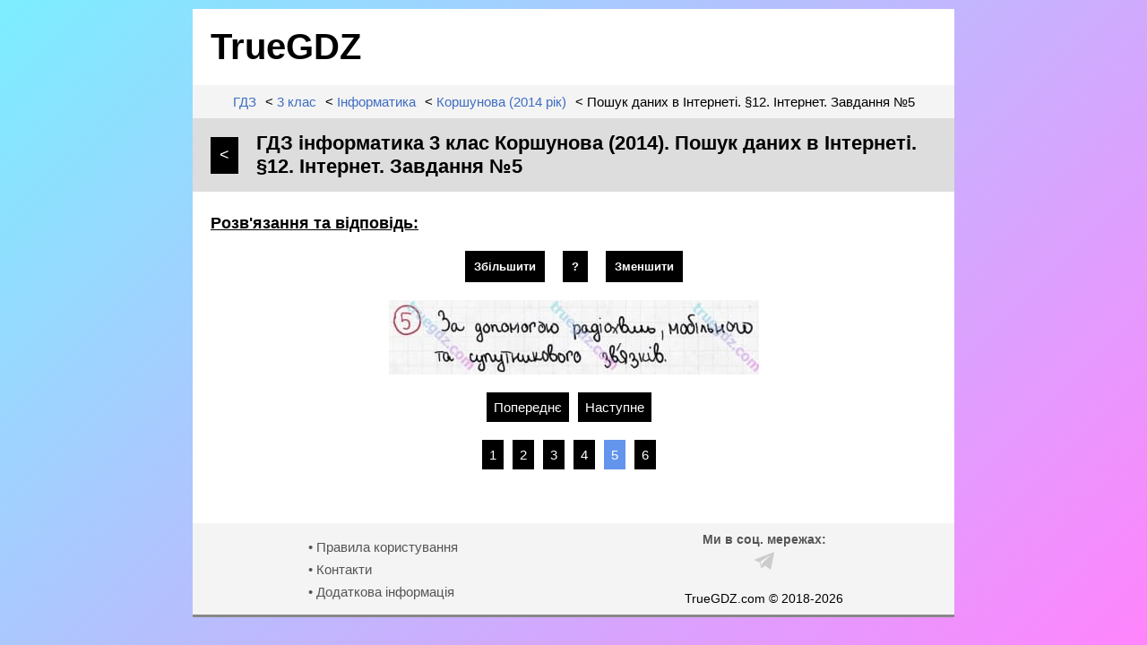

--- FILE ---
content_type: text/html; charset=utf-8
request_url: https://truegdz.com/informatyka/3-klas/korshunova-2014/rozdil-4-parahraf-12-zavdannia-5/
body_size: 2855
content:

<!DOCTYPE html>
<html lang="uk">
    <head>
        <meta charset="UTF-8">
        <title>ГДЗ інформатика 3 клас Коршунова (2014). Пошук даних в Інтернеті. §12. Інтернет. Завдання №5 | TrueGDZ</title>
        <meta name="description" content="Повне розв'язання і правильна відповідь до завдання №5 з підручника Інформатика 3 клас Коршунова О.В. (2014 рік). Пошук даних в Інтернеті. §12. Інтернет">
        <meta name="viewport" content="width=device-width, initial-scale=1">
        <link rel="icon" type="image/png" href="/static/favicon.png">
        <link rel="stylesheet" href="/static/css/styles.css">
        <script type="application/ld+json">
            {
                "@context": "https://schema.org",
                "@type": "BreadcrumbList",
                "itemListElement": [{
                    "@type": "ListItem",
                    "position": 1,
                    "name": "Інформатика",
                    "item": "https://truegdz.com/informatyka/"
                },{
                    "@type": "ListItem",
                    "position": 2,
                    "name": "3 клас",
                    "item": "https://truegdz.com/informatyka/3-klas/"
                },{
                    "@type": "ListItem",
                    "position": 3,
                    "name": "Коршунова О.В. (2014 рік)",
                    "item": "https://truegdz.com/informatyka/3-klas/korshunova-2014/"
                },{
                    "@type": "ListItem",
                    "position": 4,
                    "name": "Пошук даних в Інтернеті. §12. Інтернет. Завдання №5",
                    "item": "https://truegdz.com/informatyka/3-klas/korshunova-2014/rozdil-4-parahraf-12-zavdannia-5/"
                }]
            }
        </script>
		<script async src="https://pagead2.googlesyndication.com/pagead/js/adsbygoogle.js?client=ca-pub-3309742991763151" crossorigin="anonymous"></script>
    </head>
    <body>
        <div class="page">
            <span class="logo"><a href="/" title="ГДЗ">TrueGDZ</a></span>
            <div class="breadcrumbs">
                <span><a href="/" title="Готові домашні завдання">ГДЗ</a></span>
                <span>< <a href="/3-klas/" title="ГДЗ 3 клас">3 клас</a></span>
                <span>< <a href="/informatyka/3-klas/" title="ГДЗ інформатика 3 клас">Інформатика</a></span>
                <span>< <a href="../" title="ГДЗ інформатика 3 клас Коршунова (2014)">Коршунова (2014 рік)</a></span>
				<span>< Пошук даних в Інтернеті. §12. Інтернет. Завдання №5</span>
            </div>
            <div class="heading" >
                <a href="../" title="ГДЗ інформатика 3 клас Коршунова (2014)"> &lt; </a>
                <h1>ГДЗ інформатика 3 клас Коршунова (2014). Пошук даних в Інтернеті. §12. Інтернет. Завдання №5</h1>
            </div>
            
            
            <h2>Розв'язання та відповідь:</h2>
            <div class="buttons">
                <button type="button" onclick="enlargeImage()">Збільшити</button>
                <button type="button" onclick="showHelp()">?</button>
                <button type="button" onclick="reduceImage()">Зменшити</button>
            </div>
            <div>
                <div class="exercise-div">
                    <img class="exercise-img" src="/images/gdz/informatyka/3-klas/korshunova-2014/poshuk-danykh-v-interneti-parahraf-12-zavdannia-5.jpg" alt="Розв'язання та відповідь 5. Інформатика 3 клас Коршунова (2014). Пошук даних в Інтернеті. §12. Інтернет" ondblclick="resetImage()">
                </div>
            </div>
            <div>
               <a class="previous" href="../rozdil-4-parahraf-12-zavdannia-4/" title="Попереднє розв'язання - 4">Попереднє</a>
               <a class="next" href="../rozdil-4-parahraf-12-zavdannia-6/" title="Наступне розв'язання - 6">Наступне</a>
            </div>
            <div>
                <a class="exercise-a" href="../rozdil-4-parahraf-12-zavdannia-1/" title="Пошук даних в Інтернеті. §12. Інтернет. Завдання №1" rel="nofollow">1</a>
                <a class="exercise-a" href="../rozdil-4-parahraf-12-zavdannia-2/" title="Пошук даних в Інтернеті. §12. Інтернет. Завдання №2" rel="nofollow">2</a>
                <a class="exercise-a" href="../rozdil-4-parahraf-12-zavdannia-3/" title="Пошук даних в Інтернеті. §12. Інтернет. Завдання №3" rel="nofollow">3</a>
                <a class="exercise-a" href="../rozdil-4-parahraf-12-zavdannia-4/" title="Пошук даних в Інтернеті. §12. Інтернет. Завдання №4" rel="nofollow">4</a>
                <span class="exercise-span">5</span>
                <a class="exercise-a" href="../rozdil-4-parahraf-12-zavdannia-6/" title="Пошук даних в Інтернеті. §12. Інтернет. Завдання №6" rel="nofollow">6</a>
            </div>
            <div id="help" onclick="hideHelp()">
                <div>Як користуватись?</div>
                <div>
                    <p>Для збільшення або зменшення <b>рішення</b> (далі <b>зображення</b>) використовуйте відповідні кнопки</p>
                    <p>Якщо <b>зображення</b> більше ніж розмір дисплею або його не повністю видно, його можна переміщувати за допомогою тач-скріну на мобільному пристрої або скрол-барів на ПК</p>
                    <p>Якщо <b>зображення</b> збільшене або зменшене, його можна повернути до початкового вигляду за допомогою подвійного кліку по ньому</p>
                    <p>Щоб закрити це вікно натисніть на нього у будь-якому місці</p>
                </div>
            </div>
            <footer>
                <div>
                    <div>
                        <a href="/info/pravyla-korystuvannia/" rel="nofollow">• Правила користування</a>
                        <a href="/info/kontakty/" rel="nofollow">• Контакти</a>
                        <a href="/info/" rel="nofollow">• Додаткова інформація</a>
                    </div>
                </div>
                <div>
                    <div>Ми в соц. мережах:</div>
                    <div>
                        <svg width="22px" height="22px" fill="#ccc" viewBox="0 0 300 300" xmlns="http://www.w3.org/2000/svg"><path d="m5.299 144.64 69.126 25.8 26.756 86.047c1.712 5.511 8.451 7.548 12.924 3.891l38.532-31.412c4.039-3.291 9.792-3.455 14.013-0.391l69.498 50.457c4.785 3.478 11.564 0.856 12.764-4.926l50.911-244.89c1.31-6.316-4.896-11.585-10.91-9.259l-283.7 109.44c-7.001 2.7-6.94 12.612 0.081 15.243zm91.57 12.066 135.1-83.207c2.428-1.491 4.926 1.792 2.841 3.726l-111.5 103.64c-3.919 3.648-6.447 8.53-7.163 13.829l-3.798 28.146c-0.503 3.758-5.782 4.131-6.819 0.494l-14.607-51.325c-1.673-5.854 0.765-12.107 5.943-15.303z"></path></svg>
                        
                    </div>
                    <span>TrueGDZ.com © 2018-2026</span>
                </div>
            </footer>
        </div>
        <script>let s=1;function enlargeImage(){s<2&&(s+=.1,document.documentElement.style.setProperty("--scale",s.toString()))}function reduceImage(){s>.5&&(s-=.1,document.documentElement.style.setProperty("--scale",s.toString()))}function resetImage(){s=1,document.documentElement.style.setProperty("--scale","1")}function showHelp(){document.getElementById("help").style.display="block"}function hideHelp(){document.getElementById("help").style.display="none"}</script>
        
        <script>
            (function(i,s,o,g,r,a,m){i['GoogleAnalyticsObject']=r;i[r]=i[r]||function(){
            (i[r].q=i[r].q||[]).push(arguments)},i[r].l=1*new Date();a=s.createElement(o),
            m=s.getElementsByTagName(o)[0];a.async=1;a.src=g;m.parentNode.insertBefore(a,m)
            })(window,document,'script','https://www.google-analytics.com/analytics.js','ga');

            ga('create', 'UA-154556510-1', 'auto');
            ga('send', 'pageview');
        </script>
        
    </body>
</html>

--- FILE ---
content_type: text/html; charset=utf-8
request_url: https://www.google.com/recaptcha/api2/aframe
body_size: 266
content:
<!DOCTYPE HTML><html><head><meta http-equiv="content-type" content="text/html; charset=UTF-8"></head><body><script nonce="4Tue8U6wrjhv748lUEEkiA">/** Anti-fraud and anti-abuse applications only. See google.com/recaptcha */ try{var clients={'sodar':'https://pagead2.googlesyndication.com/pagead/sodar?'};window.addEventListener("message",function(a){try{if(a.source===window.parent){var b=JSON.parse(a.data);var c=clients[b['id']];if(c){var d=document.createElement('img');d.src=c+b['params']+'&rc='+(localStorage.getItem("rc::a")?sessionStorage.getItem("rc::b"):"");window.document.body.appendChild(d);sessionStorage.setItem("rc::e",parseInt(sessionStorage.getItem("rc::e")||0)+1);localStorage.setItem("rc::h",'1768639499684');}}}catch(b){}});window.parent.postMessage("_grecaptcha_ready", "*");}catch(b){}</script></body></html>

--- FILE ---
content_type: text/css
request_url: https://truegdz.com/static/css/styles.css
body_size: 2319
content:
* {
    margin: 0;
    padding: 0;
    border: 0
}

body {
    display: flex;
    justify-content: center;
    font-family: sans-serif;
    font-size: 15px;
    background-image: linear-gradient(135deg, #7ceeff, #ff84fd);
    background-attachment: fixed
}

.page {
    display: flex;
    flex-direction: column;
    width: 850px;
    margin: 10px;
    background-color: #fff
}

.logo {
    font-size: 40px;
    font-weight: 700;
    margin: 20px
}

.logo a, .logo a:hover, .logo a:visited {
    color: #000;
    text-decoration: none
}

.breadcrumbs {
    display: flex;
    flex-flow: row wrap;
    align-items: center;
    justify-content: center;
    padding: 5px 20px;
    background-color: #f4f4f4
}

.breadcrumbs > span {
    padding: 5px
}

.breadcrumbs a, .breadcrumbs a:visited {
    color: #3e6dc1
}

.breadcrumbs a:hover {
    text-decoration: underline
}

h1.main, .heading, .gdz:hover {
    background-color: #ddd
}

.heading {
    display: flex;
    flex-direction: row;
    align-items: center;
    padding-left: 20px
}

.heading a {
    background-color: #000;
    font-size: 18px;
    color: #fff;
    padding: 10px
}

.heading a:hover {
    background-color: #6495ed;
    text-decoration: none
}

h1 {
    font-size: 22px;
    padding: 15px 15px 15px 20px
}

.heading + div {
    display: flex;
    flex-direction: row;
    margin: 20px
}

.similar {
    background-color: #f4f4f4;
    display: flex;
    flex-flow: column;
    padding: 10px 20px
}

.similar > span {
    padding-bottom: 4px;
}

.similar a, .similar a:visited {
    padding: 4px 0;
    color: #3e6dc1
}

.help {
    color: #bb00b8;
    font-weight: bold
    }

.buttons {
    display: flex;
    flex-flow: row wrap;
    justify-content: center;
    margin: 10px 0
}

.buttons button:nth-child(1) {
    cursor: zoom-in
}

.buttons button:nth-child(2) {
    cursor: help
}

.buttons button:nth-child(3) {
    cursor: zoom-out
}

.buttons + div {
    display: flex;
    justify-content: center;
    margin: 0 0 20px 0
}

.exercise-div {
    overflow: auto;
    width: 600px;
    max-height: 600px
}

ul {
    list-style-type: none;
    margin-left: 20px
}

.info {
    display: flex;
    flex-direction: column;
    margin: 0 20px
}

.info a {
    color: #000;
    margin-bottom: 10px
}

h2, h3 {
    margin: 25px 20px 0 20px
}

h2 {
    font-size: 18px;
    text-decoration: underline
}

.book {
    display: flex;
    justify-content: center;
    flex-flow: row wrap;
    padding: 20px 20px 0 0
}

details div {
    display: flex;
    flex-flow: row wrap;
    margin: 10px 20px 0 0
}

.exercise-a, .exercise-span, .previous, .next, details a {
    color: #fff;
    background-color: #000;
    margin: 0 10px 10px 0;
    align-items: center;
    justify-content: center;
    text-decoration: none;
    padding: 8px
}

.buttons + div + div a {
    margin: 0 10px 0 0
}

body > div > details {
    padding: 7px 15px 10px 20px;
    width: calc(100% - 38px)
}

body > div > details:hover, details details details:hover {
    background-color: #f4f4f4;
    border-right: 3px solid #888
}

details details:hover {
    background-color: #ddd;
    border-right: 3px solid #888
}

details:hover h2, details details:hover h3, details details details:hover h4, .similar a:hover {
    color: #3e6dc1;
    text-decoration: underline
}

details {
    padding: 6px 18px 6px 20px
}

details h2, details h3, details h4 {
    display: inline;
    margin-left: 0
}

summary::-webkit-details-marker {
    color: #bb00b8
}

details[open] > summary::-webkit-details-marker {
    color: #6495ed
}

summary:focus {
    outline: 0
}

summary:hover {
    cursor: pointer
}

summary > h2, summary > h3, summary > h4 {
    margin: 0 10px 0 0
}

summary > span {
    border: 1px solid #525252;
    display: inline-block;
    font-size: 12px;
    padding: 2px 3px 1px 3px
}

::selection {
    background: rgba(0, 0, 0, 0)
}

h3 {
    font-size: 16px
}

p {
    margin: 10px 20px 0 20px;
}

.elements {
    display: flex;
    flex-flow: row wrap;
    justify-content: center;
    margin: 10px 20px;
}

.elements span {
    background-color: #fdf2cd;
    padding: 5px;
    margin: 5px 10px;
    border: 1px solid #e1e1e1;
}

.info a, a, a:visited {
    text-decoration: none
}

a:hover {
    text-decoration: underline
}

.buttons + div + div + div a:hover, .buttons + div + div + div span, .buttons + div + div a:hover, details a:hover, .grades a:hover, .subject-grade a:hover, .subjects a:hover {
    background-color: #6495ed;
    text-decoration: none
}

.gdz {
    background-color: #f7f7f7;
    width: 253px;
    margin: 0 0 20px 20px;
    border-right: solid 3px #a8a8a8
}

.gdz:hover {
    border-right: solid 3px #000
}

.gdz a, .gdz a:visited {
    color: #555
}

.gdz a:hover {
    text-decoration: none;
    color: #000
}

.gdz a > div {
    display: flex;
    flex-direction: row
}

.gdz a > div > div {
    display: flex;
    flex-direction: column;
    margin: 10px
}

.buttons + div + div, .buttons + div + div + div, .grades, .subject-grade, .subjects, .top {
    display: flex;
    flex-flow: row wrap;
    text-align: center;
    align-content: center;
    justify-content: center;
    margin: 0 20px 0 20px
}

.buttons + div + div {
    margin: 0
}

.buttons + div + div + div {
    margin: 20px 0 0 0
}

.grades a, .subject-grade a, .subjects a {
    margin: 10px;
    padding: 10px;
    align-items: center;
    justify-content: center;
    font-size: 22px;
    color: #fff;
    background-color: #000
}

.top a {
    margin: 10px
}

.grades div a, .subject-grade div a, .subjects div a {
    padding: 9px
}

.cover {
    width: 100px;
    height: 150px
}

:root {
    --scale: 1
}

.exercise-img {
    display: block;
    margin-left: auto;
    margin-right: auto;
    transform: scale(var(--scale));
    transform-origin: left top;
    cursor: move
}

button {
    font-weight: 700;
    background-color: #000;
    color: #fff;
    padding: 10px;
    margin: 10px
}

button:hover {
    background-color: #333
}

footer {
    background-color: #f4f4f4;
    display: flex;
    flex-flow: row wrap;
    font-size: 14px;
    margin-top: 50px;
    border-bottom: 3px solid #888
}

footer > div {
    display: flex;
    flex-direction: column;
    align-items: center;
    width: calc(50% - 20px);
    min-width: 200px;
    padding: 10px;
    justify-content: center
}

footer > div:nth-child(2) > div:first-child {
    font-weight: bold;
    padding-bottom: 5px
}

footer > div > div:first-child {
    display: flex;
    flex-direction: column;
    color: #555
}

footer a, footer a:visited {
    padding: 4px;
    color: #555;
    font-size: 15px
}

footer a:hover {
    color: #3e6dc1;
    cursor: pointer;
    text-decoration: none
}

footer > div > span {
    margin-top: 20px
}

footer svg {
    margin: 0 5px
}

footer svg:nth-child(1):hover {
    fill: #179cde
}

#help {
    display: none;
    position: absolute;
    bottom: 10px;
    right: 10px;
    width: calc(100vw - 20px);
    max-width: 400px;
    background-color: #f7f7f7
}

#help > div:nth-child(1) {
    color: #fff;
    display: flex;
    justify-content: center;
    align-items: center;
    width: 100%;
    height: 30px;
    background-color: #000
}

#help > div:nth-child(2) {
    display: flex;
    flex-direction: column
}

@media (max-device-width: 599px) {
    body {
        font-size: 14px
    }

    body > div > span {
        font-size: 32px;
        margin: 15px;
        line-height: 24px
    }

    .heading {
        padding-left: 15px
    }

    .heading + div {
        margin: 15px
    }

    h1 {
        font-size: 20px;
        padding: 15px
    }

    .similar {
        padding: 10px 15px;
    }

    .exercise-div {
        width: 100vw;
        max-height: 400px
    }

    ul {
        margin-left: 15px
    }

    .info {
        margin: 0 15px
    }

    h2, h3 {
        margin: 15px 15px 0 15px
    }

    h2 {
        font-size: 18px
    }

    .book {
        padding: 15px 15px 0 0
    }

    h3 {
        font-size: 16px
    }

    p {
        margin: 5px 15px
    }

    .gdz {
        margin: 0 0 15px 15px
    }

    .grades a, .subject-grade a, .subjects a {
        margin: 7px;
        font-size: 20px
    }

    .top a {
        margin: 5px 10px
    }
}

@media (max-device-width: 459px) {
    footer > div {
        width: 100%
    }

    footer > div > div:first-child {
        min-width: 200px;
        display: flex;
        flex-direction: column;
        align-items: center
    }
}

@media (max-device-width: 270px) {
    .page {
        margin: 10px 0
    }

    .buttons {
        flex-flow: column
    }

    .buttons button:nth-child(1) {
        margin-top: 10px
    }

    button {
        font-weight: 400;
        margin: 0 10px 10px 10px
    }
}